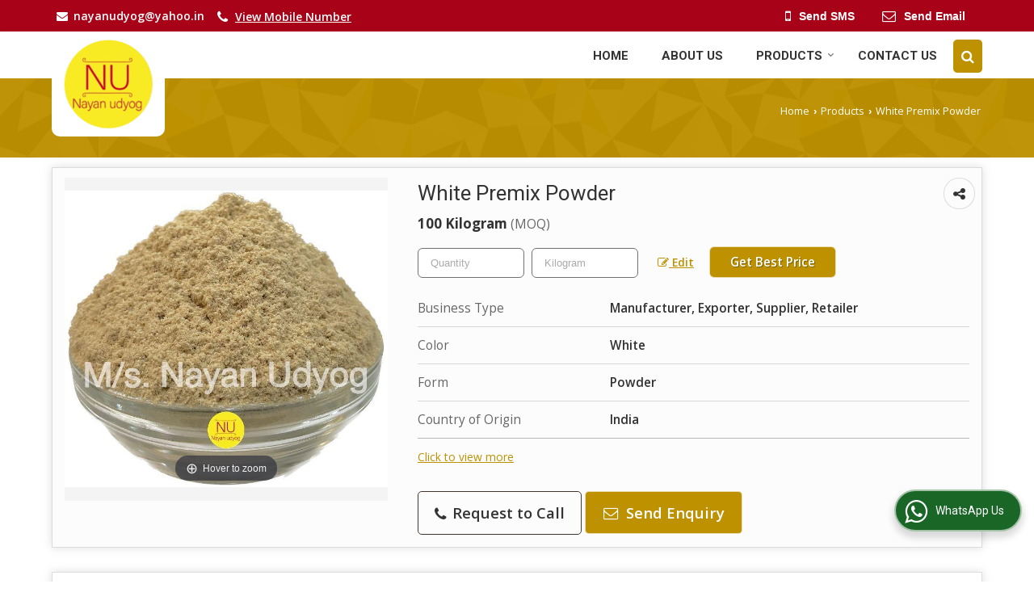

--- FILE ---
content_type: text/html; charset=UTF-8
request_url: https://www.nayanudyog.com/hitcounter/index.php?show_id=59721
body_size: 139
content:
		document.write('<img src="//catalog.wlimg.com/counters-img/black_format2_2.gif" class="vam" alt="" />&nbsp;<img src="//catalog.wlimg.com/counters-img/black_format2_2.gif" class="vam" alt="" />&nbsp;<img src="//catalog.wlimg.com/counters-img/black_format2_9.gif" class="vam" alt="" />&nbsp;<img src="//catalog.wlimg.com/counters-img/black_format2_9.gif" class="vam" alt="" />&nbsp;<img src="//catalog.wlimg.com/counters-img/black_format2_7.gif" class="vam" alt="" />&nbsp;');
		